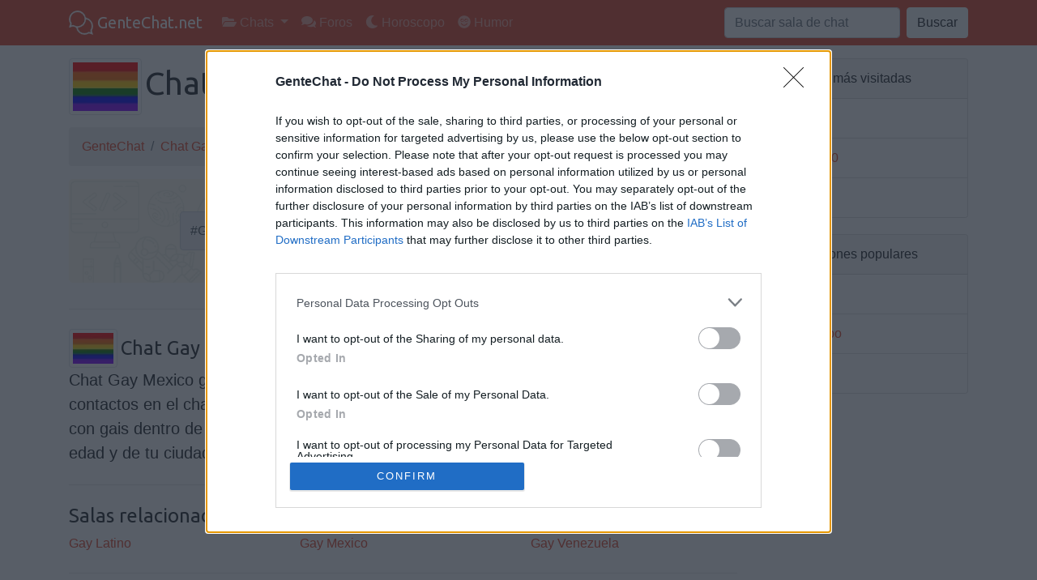

--- FILE ---
content_type: text/html; charset=UTF-8
request_url: https://www.gentechat.net/chat-gay-mexico.html
body_size: 7442
content:
<!DOCTYPE html>
<html>
    <head>
<!-- InMobi Choice. Consent Manager Tag v3.0 (for TCF 2.2) -->
<script type="text/javascript" async=true>(function(){var host=window.location.hostname;var element=document.createElement('script');var firstScript=document.getElementsByTagName('script')[0];var url='https://cmp.inmobi.com'.concat('/choice/','Tsa-D21bgw9DC','/',host,'/choice.js?tag_version=V3');var uspTries=0;var uspTriesLimit=3;element.async=true;element.type='text/javascript';element.src=url;firstScript.parentNode.insertBefore(element,firstScript);function makeStub(){var TCF_LOCATOR_NAME='__tcfapiLocator';var queue=[];var win=window;var cmpFrame;function addFrame(){var doc=win.document;var otherCMP=!!(win.frames[TCF_LOCATOR_NAME]);if(!otherCMP){if(doc.body){var iframe=doc.createElement('iframe');iframe.style.cssText='display:none';iframe.name=TCF_LOCATOR_NAME;doc.body.appendChild(iframe);}else{setTimeout(addFrame,5);}}return!otherCMP;}function tcfAPIHandler(){var gdprApplies;var args=arguments;if(!args.length){return queue;}else if(args[0]==='setGdprApplies'){if(args.length>3&&args[2]===2&&typeof args[3]==='boolean'){gdprApplies=args[3];if(typeof args[2]==='function'){args[2]('set',true);}}}else if(args[0]==='ping'){var retr={gdprApplies:gdprApplies,cmpLoaded:false,cmpStatus:'stub'};if(typeof args[2]==='function'){args[2](retr);}}else{if(args[0]==='init'&&typeof args[3]==='object'){args[3]=Object.assign(args[3],{tag_version:'V3'});}queue.push(args);}}function postMessageEventHandler(event){var msgIsString=typeof event.data==='string';var json={};try{if(msgIsString){json=JSON.parse(event.data);}else{json=event.data;}}catch(ignore){}var payload=json.__tcfapiCall;if(payload){window.__tcfapi(payload.command,payload.version,function(retValue,success){var returnMsg={__tcfapiReturn:{returnValue:retValue,success:success,callId:payload.callId}};if(msgIsString){returnMsg=JSON.stringify(returnMsg);}if(event&&event.source&&event.source.postMessage){event.source.postMessage(returnMsg,'*');}},payload.parameter);}}while(win){try{if(win.frames[TCF_LOCATOR_NAME]){cmpFrame=win;break;}}catch(ignore){}if(win===window.top){break;}win=win.parent;}if(!cmpFrame){addFrame();win.__tcfapi=tcfAPIHandler;win.addEventListener('message',postMessageEventHandler,false);}};makeStub();function makeGppStub(){const CMP_ID=10;const SUPPORTED_APIS=['2:tcfeuv2','6:uspv1','7:usnatv1','8:usca','9:usvav1','10:uscov1','11:usutv1','12:usctv1'];window.__gpp_addFrame=function(n){if(!window.frames[n]){if(document.body){var i=document.createElement("iframe");i.style.cssText="display:none";i.name=n;document.body.appendChild(i);}else{window.setTimeout(window.__gpp_addFrame,10,n);}}};window.__gpp_stub=function(){var b=arguments;__gpp.queue=__gpp.queue||[];__gpp.events=__gpp.events||[];if(!b.length||(b.length==1&&b[0]=="queue")){return __gpp.queue;}if(b.length==1&&b[0]=="events"){return __gpp.events;}var cmd=b[0];var clb=b.length>1?b[1]:null;var par=b.length>2?b[2]:null;if(cmd==="ping"){clb({gppVersion:"1.1",cmpStatus:"stub",cmpDisplayStatus:"hidden",signalStatus:"not ready",supportedAPIs:SUPPORTED_APIS,cmpId:CMP_ID,sectionList:[],applicableSections:[-1],gppString:"",parsedSections:{},},true);}else if(cmd==="addEventListener"){if(!("lastId"in __gpp)){__gpp.lastId=0;}__gpp.lastId++;var lnr=__gpp.lastId;__gpp.events.push({id:lnr,callback:clb,parameter:par,});clb({eventName:"listenerRegistered",listenerId:lnr,data:true,pingData:{gppVersion:"1.1",cmpStatus:"stub",cmpDisplayStatus:"hidden",signalStatus:"not ready",supportedAPIs:SUPPORTED_APIS,cmpId:CMP_ID,sectionList:[],applicableSections:[-1],gppString:"",parsedSections:{},},},true);}else if(cmd==="removeEventListener"){var success=false;for(var i=0;i<__gpp.events.length;i++){if(__gpp.events[i].id==par){__gpp.events.splice(i,1);success=true;break;}}clb({eventName:"listenerRemoved",listenerId:par,data:success,pingData:{gppVersion:"1.1",cmpStatus:"stub",cmpDisplayStatus:"hidden",signalStatus:"not ready",supportedAPIs:SUPPORTED_APIS,cmpId:CMP_ID,sectionList:[],applicableSections:[-1],gppString:"",parsedSections:{},},},true);}else if(cmd==="hasSection"){clb(false,true);}else if(cmd==="getSection"||cmd==="getField"){clb(null,true);}else{__gpp.queue.push([].slice.apply(b));}};window.__gpp_msghandler=function(event){var msgIsString=typeof event.data==="string";try{var json=msgIsString?JSON.parse(event.data):event.data;}catch(e){var json=null;}if(typeof json==="object"&&json!==null&&"__gppCall"in json){var i=json.__gppCall;window.__gpp(i.command,function(retValue,success){var returnMsg={__gppReturn:{returnValue:retValue,success:success,callId:i.callId,},};event.source.postMessage(msgIsString?JSON.stringify(returnMsg):returnMsg,"*");},"parameter"in i?i.parameter:null,"version"in i?i.version:"1.1");}};if(!("__gpp"in window)||typeof window.__gpp!=="function"){window.__gpp=window.__gpp_stub;window.addEventListener("message",window.__gpp_msghandler,false);window.__gpp_addFrame("__gppLocator");}};makeGppStub();var uspStubFunction=function(){var arg=arguments;if(typeof window.__uspapi!==uspStubFunction){setTimeout(function(){if(typeof window.__uspapi!=='undefined'){window.__uspapi.apply(window.__uspapi,arg);}},500);}};var checkIfUspIsReady=function(){uspTries++;if(window.__uspapi===uspStubFunction&&uspTries<uspTriesLimit){console.warn('USP is not accessible');}else{clearInterval(uspInterval);}};if(typeof window.__uspapi==='undefined'){window.__uspapi=uspStubFunction;var uspInterval=setInterval(checkIfUspIsReady,6000);}})();</script>
<!-- End InMobi Choice. Consent Manager Tag v3.0 (for TCF 2.2) -->

      <!-- Google Tag Manager -->
      <script>(function(w,d,s,l,i){w[l]=w[l]||[];w[l].push({'gtm.start':new Date().getTime(),event:'gtm.js'});var f=d.getElementsByTagName(s)[0],j=d.createElement(s),dl=l!='dataLayer'?'&l='+l:'';j.async=true;j.src='https://www.googletagmanager.com/gtm.js?id='+i+dl;f.parentNode.insertBefore(j,f);})(window,document,'script','dataLayer','GTM-TTPR6C5OFF');</script>
      <!-- End Google Tag Manager -->

      <!-- Global site tag (gtag.js) - Google Analytics -->
      <script async src="https://www.googletagmanager.com/gtag/js?id=UA-4984399-3"></script>
      <script>window.dataLayer=window.dataLayer||[];function gtag(){dataLayer.push(arguments);}gtag('js',new Date());gtag('config','UA-4984399-3');</script>

      <!-- Paperlit -->
            <script src="https://cdn.adapex.io/hb/aaw.gch.js" async></script>
      
        <meta charset="UTF-8">
        <title>Chat Gay Mexico en español</title>
        <meta name="viewport" content="width=device-width, initial-scale=1.0">
        <link rel="icon" href="/favicon.ico">
        <meta name="description" content="Chat Gay Mexico gratis para buscar a chicos y hombres gays que quieran hacer nuevos contactos en el chat gay Mexico">
                <meta name="keywords" content="chat, chat gay, mexico chat, irc">
        
        <link rel="canonical" href="https://www.gentechat.net/chat-gay-mexico.html"/>
        <link rel="stylesheet" href="https://maxcdn.bootstrapcdn.com/bootstrap/4.0.0/css/bootstrap.min.css" integrity="sha384-Gn5384xqQ1aoWXA+058RXPxPg6fy4IWvTNh0E263XmFcJlSAwiGgFAW/dAiS6JXm" crossorigin="anonymous">
          <style>body{padding-top:4.5rem}.navbar{background-color:#df462a}h1,h2,h3,h4,.navbar-brand{font-family:'Ubuntu',sans-serif}a{color:#df462a}ul{list-style:none;padding:0}.breadcrumb{margin-top:15px;background:#eee}.jumbotron{background:url(img/fondo.png.pagespeed.ce.SIY4bLFKtB.png) #fdfcef repeat}@media (min-width:576px){.jumbotron{padding:2rem 2rem}}hr{margin-top:1.5rem;margin-bottom:1.5rem}footer{background:#eee;padding:2rem 0 1rem 0}@media (max-width:576px){.titulo{font-size:2rem}h1{font-size:2rem}}@media (min-width:576px){.titulo{font-size:4rem}}.card{margin-bottom:20px}.comentario{border:0}.comentario .card-body{background:#fdfcee}</style>
           <meta name="theme-color" content="#E64637">
        <link href="https://fonts.googleapis.com/css?family=Ubuntu" rel="stylesheet">
        <script defer src="https://use.fontawesome.com/releases/v5.0.8/js/all.js" integrity="sha384-SlE991lGASHoBfWbelyBPLsUlwY1GwNDJo3jSJO04KZ33K2bwfV9YBauFfnzvynJ" crossorigin="anonymous"></script>
            </head>
    <body>
    <!-- Google Tag Manager (noscript) -->
<noscript><iframe src="https://www.googletagmanager.com/ns.html?id=GTM-TTPR6C5" height="0" width="0" style="display:none;visibility:hidden"></iframe></noscript>
<!-- End Google Tag Manager (noscript) -->

    <nav class="navbar navbar-expand-md navbar-dark fixed-top">
    <div class="container">
      <a class="navbar-brand" href="/">
        <img src="[data-uri]" class="d-inline-block align-top" alt="">
        GenteChat.net
      </a>
      <button class="navbar-toggler" type="button" data-toggle="collapse" data-target="#navbarCollapse" aria-controls="navbarCollapse" aria-expanded="false" aria-label="Toggle navigation">
        <span class="navbar-toggler-icon"></span>
      </button>
      <div class="collapse navbar-collapse" id="navbarCollapse">
        <ul class="navbar-nav mr-auto">
      <!-- Ocio -->
      <li class="nav-item dropdown">
        <a class="nav-link dropdown-toggle" href="#" id="navbarDropdown" role="button" data-toggle="dropdown" aria-haspopup="true" aria-expanded="false">
          <i class="fas fa-folder-open"></i> Chats
        </a>
        <div class="dropdown-menu" aria-labelledby="navbarDropdown">
          <a class="dropdown-item" href="/salas-paises.html">Países</a>
          <a class="dropdown-item" href="/salas-ocio.html">Ocio</a>
          <a class="dropdown-item" href="/salas-general.html">General</a>
         <a class="dropdown-item" href="/salas-contactos.html">Contactos</a>
         <a class="dropdown-item" href="/salas-deporte.html">Deporte</a>
         <a class="dropdown-item" href="/salas-informatica.html">Informática</a>
         <a class="dropdown-item" href="/salas-futbol.html">Fútbol</a>
         <a class="dropdown-item" href="/salas-series.html">Series</a>
         <a class="dropdown-item" href="/salas-edades.html">Edades</a>
        </div>
      </li>
 <li class="nav-item">
        <a class="nav-link" href="/foros.html"><i class="fas fa-comments"></i> Foros</a>
      </li>
       <li class="nav-item">
        <a class="nav-link" href="/horoscopo.html"><i class="fas fa-moon"></i> Horoscopo</a>
      </li>
       <li class="nav-item">
        <a class="nav-link" href="/humor.html"><i class="fas fa-smile"></i> Humor</a>
      </li>

        </ul>
        <form class="form-inline mt-2 mt-md-0" action="/buscar.html" method="POST">
          <input class="form-control mr-sm-2" type="text" placeholder="Buscar sala de chat" name="termino" aria-label="Buscar" required>
          <button class="btn btn-light my-2 my-sm-0" type="submit">Buscar</button>
        </form>
      </div>
  </div>
    </nav>


    <div data-aaad='true' data-aa-adunit='/22181265/GCH_A_Stickyfooter'></div>
<div data-aaad='true' data-aa-adunit='/22181265/GCH_MOB_Stickyfooter'></div>

<main role="main" class="container">
	<div class="row">
		<div class="col-xl-9">
	<div class="d-none d-sm-inline-block align-middle"><img src="[data-uri]" class="img-fluid img-thumbnail"></div>
	<div class="d-inline-block align-middle"><h1>Chat de Gay Mexico gratis.</h1></div>


<ol class="breadcrumb d-none d-md-flex">
  <li class="breadcrumb-item"><a href="/">GenteChat</a></li>
    <li class="breadcrumb-item"><a href="/chat-gay.html">Chat Gay</a></li>
    <li class="breadcrumb-item active">Chat Gay Mexico</li>
</ol>

	<div class="jumbotron">
		<form class="form-inline justify-content-center" action="/webchat/opciones/index.php" method="POST">

			<label class="sr-only" for="nick">Nick</label>
			<div class="input-group m-2">
				<div class="input-group-prepend">
					<div class="input-group-text">#<span class="d-none d-sm-block">Gay Mexico</span></div>
				</div>
				<input type="text" class="form-control form-control-lg" id="nick" name="nick" placeholder="Elige tu nick">
			</div>

			<input type="hidden" name="join" value="#de_ambiente,#gay">

			<button type="submit" class="btn btn-lg btn-success m-2">Chatear <i class="fas fa-sign-in-alt"></i></button>


		</form>




	</div>

<center>
<div data-aaad='true' data-aa-adunit='/22181265/GCH_A_728v_1'></div>
<div data-aaad='true' data-aa-adunit='/22181265/GCH_MOB_Native'></div>
</center>


<hr>

	<div class="d-none d-sm-inline-block align-middle"><img src="[data-uri]" class="img-thumbnail"></div>
	<div class="d-inline-block align-middle"><h4 style="margin:0; padding:0;">Chat Gay Mexico</h4></div>


	<p class="lead">Chat Gay Mexico gratis para buscar a chicos y hombres gays que quieran hacer nuevos contactos en el chat gay Mexico. Comunidades mexicanas de LGTB para charlar y debatir con gais dentro de los chats latinos de México donde podrás conectarte con hombres de tu edad y de tu ciudad en los canales de chat de gay México</p>

<hr>

	<h4>Salas relacionadas (3)</h4>
	<div class="row">
				<div class="col-6 col-sm-4 mb-2 mb-lg-0">
						<a href="/chat-gay-latino.html">Gay Latino</a>
						</div>
				<div class="col-6 col-sm-4 mb-2 mb-lg-0">
						<a href="/chat-gay-mexico.html">Gay Mexico</a>
						</div>
				<div class="col-6 col-sm-4 mb-2 mb-lg-0">
						<a href="/chat-gay-venezuela.html">Gay Venezuela</a>
						</div>
			</div>

<hr>

<center>
<div data-aaad='true' data-aa-adunit='/22181265/GCH_A_728v_1'></div>
<div data-aaad='true' data-aa-adunit='/22181265/GCH_MOB_Native'></div>
</center>

<hr>

	<h4>Comentarios en el foro:</h4>
						<div class="card comentario">
			<div class="card-body">
				<b><i class="fas fa-user"></i> GenteChat:</b> Esta sala aún no tiene comentarios, ¿te animas? :-)
			</div>
		</div>
		<p>
<a href="/foro-gay-mexico.html" class="btn btn-success" role="button"><i class="far fa-envelope-open"></i> Leer foro Gay Mexico</a>
</p>

</div>

<div class="col-xl-3 d-none d-xl-block">
	<div class="card">
		<div class="card-header">
			<i class="fas fa-trophy"></i> Salas más visitadas
		</div>
		<ul class="list-group list-group-flush">
			<li class="list-group-item"><a href="/chat-amistad.html">Amistad</a></li>
			<li class="list-group-item"><a href="/chat-mas-de-40.html">Más de 40</a></li>
			<li class="list-group-item"><a href="/chat-amor.html">Amor</a></li>
		</ul>
	</div>

<div class="card">
		<div class="card-header">
			<i class="far fa-folder-open"></i> Secciones populares
		</div>
		<ul class="list-group list-group-flush">
			<li class="list-group-item"><a href="/foros.html">Foros</a></li>
			<li class="list-group-item"><a href="/horoscopo.html">Horoscopo</a></li>
			<li class="list-group-item"><a href="/humor.html">Humor</a></li>
		</ul>
	</div>

</div>


</div>
</main>
    <footer>
    	<div class="container">
    		<div class="row">
    			<div class="col-2 d-none d-sm-block">
    				<h6><i class="fas fa-folder-open"></i> Salas de España</h6>
    				<ul>
          <li><a href="/chat-madrid.html">Madrid</a></li>
          <li><a href="/chat-barcelona.html">Barcelona</a></li>
          <li><a href="/chat-valencia.html">Valencia</a></li>
          <li><a href="/chat-sevilla.html">Sevilla</a></li>
    				</ul>
    			</div>
    			<div class="col-2 d-none d-sm-block">
    				<h6><i class="fas fa-folder-open"></i> Salas de México</h6>
    				<ul>
          <li><a href="/chat-mexico-df.html">México DF</a></li>
          <li><a href="/chat-monterrey.html">Monterrey</a></li>
          <li><a href="/chat-guadalajara.html">Guadalajara</a></li>
          <li><a href="/chat-puebla.html">Puebla</a></li>
    				</ul>
    			</div>
    			<div class="col-2 d-none d-sm-block">
    				<h6><i class="fas fa-folder-open"></i> Salas de Colombia</h6>
    				<ul>
          <li><a href="/chat-bogota.html">Bogotá</a></li>
          <li><a href="/chat-medellin.html">Medellín</a></li>
          <li><a href="/chat-barranquilla.html">Barranquilla</a></li>
          <li><a href="/chat-cartagena-de-indias.html">Cartagena</a></li>
    				</ul>
    			</div>
    			<div class="col-2 d-none d-sm-block">
    				<h6><i class="fas fa-folder-open"></i> Salas de Argentina</h6>
    				<ul>
          <li><a href="/chat-buenos-aires.html">Buenos Aires</a></li>
          <li><a href="/chat-cordoba-argentina.html">Córdoba</a></li>
          <li><a href="/chat-rosario.html">Rosario</a></li>
              <li><a href="/chat-la-plata.html">La Plata</a></li>
    				</ul>
    			</div>
    			<div class="col-2 d-none d-sm-block">
    				<h6><i class="fas fa-folder-open"></i> Salas de Amistad</h6>
    				<ul>
          <li><a href="/chat-ligar.html">Ligar</a></li>
          <li><a href="/chat-mas-de-30.html">Más de 30</a></li>
          <li><a href="/chat-citas.html">Citas</a></li>
          <li><a href="/chat-mas-de-40.html">Más de 40</a></li>
    				</ul>
    			</div>
    			<div class="col-2 d-none d-sm-block">
    				<h6><i class="fas fa-folder-open"></i> Salas de Chile</h6>
    				<ul>
          <li><a href="/chat-santiago-de-chile.html">Santiago</a></li>
          <li><a href="/chat-providencia.html">Providencia</a></li>
          <li><a href="/chat-concepcion.html">Concepción</a></li>
          <li><a href="/chat-valparaiso.html">Valparaíso</a></li>
    				</ul>
    			</div>
    		</div>
    		<hr class="d-none d-sm-block">
    		<p>Gentechat 2020 | <a href="/aviso-legal.html">Legal</a></p>
    	</div>
    </footer>



        <script src="https://code.jquery.com/jquery-3.2.1.slim.min.js" integrity="sha384-KJ3o2DKtIkvYIK3UENzmM7KCkRr/rE9/Qpg6aAZGJwFDMVNA/GpGFF93hXpG5KkN" crossorigin="anonymous"></script>
        <script src="https://cdnjs.cloudflare.com/ajax/libs/popper.js/1.12.9/umd/popper.min.js" integrity="sha384-ApNbgh9B+Y1QKtv3Rn7W3mgPxhU9K/ScQsAP7hUibX39j7fakFPskvXusvfa0b4Q" crossorigin="anonymous"></script>
        <script src="https://maxcdn.bootstrapcdn.com/bootstrap/4.0.0/js/bootstrap.min.js" integrity="sha384-JZR6Spejh4U02d8jOt6vLEHfe/JQGiRRSQQxSfFWpi1MquVdAyjUar5+76PVCmYl" crossorigin="anonymous"></script>

  <style>.grecaptcha-badge{visibility:hidden!important}</style>
  <script src="https://www.google.com/recaptcha/api.js?render=6Lf58AAVAAAAAIyn7W5RjjAK9qr6t4k8S7U9m9iZ" async defer></script>

            

    <script defer src="https://static.cloudflareinsights.com/beacon.min.js/vcd15cbe7772f49c399c6a5babf22c1241717689176015" integrity="sha512-ZpsOmlRQV6y907TI0dKBHq9Md29nnaEIPlkf84rnaERnq6zvWvPUqr2ft8M1aS28oN72PdrCzSjY4U6VaAw1EQ==" data-cf-beacon='{"version":"2024.11.0","token":"b9251d99496f41b2adba8f990f4b172c","r":1,"server_timing":{"name":{"cfCacheStatus":true,"cfEdge":true,"cfExtPri":true,"cfL4":true,"cfOrigin":true,"cfSpeedBrain":true},"location_startswith":null}}' crossorigin="anonymous"></script>
</body>
</html>